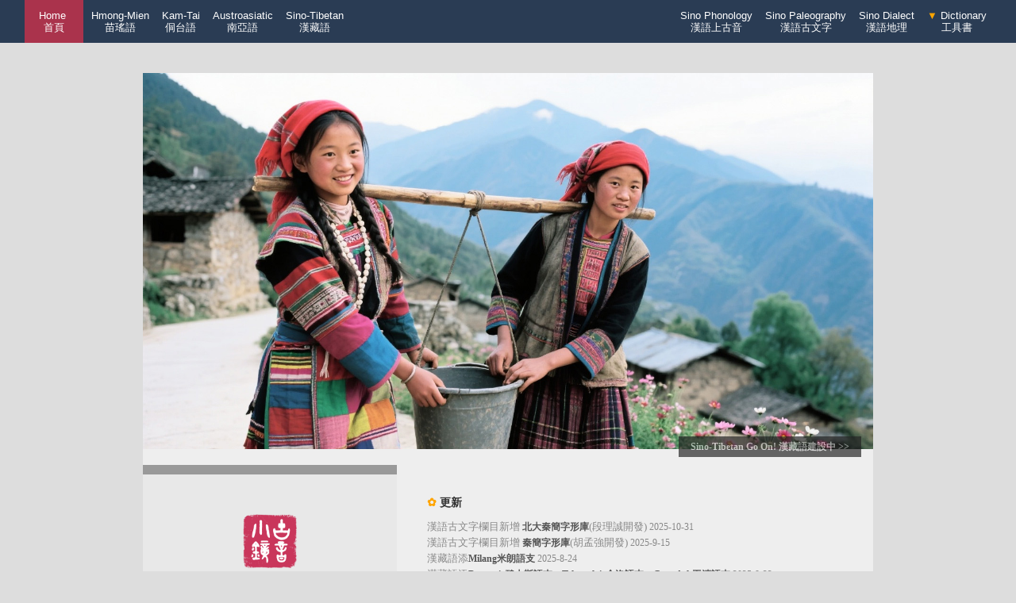

--- FILE ---
content_type: text/html;charset=utf-8
request_url: http://www.kaom.net/
body_size: 6402
content:
<!DOCTYPE html>
<html>
<head>
    <meta charset="utf-8">
    <title>古音小鏡·歷史語言學</title>
    <meta name="description" content="古音小鏡是一個歷史語言學共享網站，提供韻書查詢、中古音查詢、上古音查詢、漢語方言查詢、古文字查詢、民族語查詢、詩經韻腳查詢、諧聲查詢、異讀查詢、假借字查詢、訓詁查詢、漢語方言地理系統、地名語言學等功能。">
    <base target="_blank">
    <script type="text/javascript">
        function checkAll(name) {
            var el = document.getElementsByTagName('input');
            var len = el.length;
            for(var i=0; i<len; i++) {
                if((el[i].type=="checkbox") && (el[i].name==name)) {
                    el[i].checked = true;
                }
            }
        }
        function clearAll(name) {
            var el = document.getElementsByTagName('input');
            var len = el.length;
            for(var i=0; i<len; i++) {
                if((el[i].type=="checkbox") && (el[i].name==name)) {
                    el[i].checked = false;
                }
            }
        }
        function checkAll2(name) {
            var el = document.getElementsByClassName(name);
            var len = el.length;
            for(var i=0; i<len; i++) {
                el[i].checked = true;
            }
        }
        function clearAll2(name) {
            var el = document.getElementsByClassName(name);
            var len = el.length;
            for(var i=0; i<len; i++) {
                el[i].checked = false;
            }
        }
    </script>

    <style type="text/css">
        /* 下拉內容 */
        .dropdown{
            position:relative;
            display:inline-block;
            padding: 0px;
            margin: 0px;
        }
        /* 下拉式功能表內容設置為隱藏 */
        .dropdown-content{
            width:138px;
            background:#162436;
            position:absolute;
            right:0;
            display:none;
            box-shadow:0px 8px 15px 0px rgba(0,0,0,0.2);
            z-index:100;
        }
        /* 下拉按鈕樣式 */
        .dropbtn{
            color:white;
            font-size:13px;
            line-height: 15px;
            padding: 12px 6px; /* 控制條紋高度重要 */
            border:none;
            background:#2a3c54;
            cursor:pointer;
        }
        /* 下拉式功能表連結 */
        .dropdown-content a{
            color:white;
            text-decoration:none;
            padding:5px 18px;
            display:block;
            font-size: 12px;
        }

        /* 滑鼠移入後顯示下拉式功能表 */
        .dropdown:hover .dropdown-content{
            display:block;
        }
        /* 滑鼠移入後修改連結的背景色 */
        .dropdown-content a:hover{
            background:#aa334c;
        }
        /* 滑鼠移入背景色 */
        .form_b:hover{
            background:#ca334c;
        }
        /* 下拉式功能表顯示後修改下拉按鈕的背景色 */
        .dropdown:hover .dropbtn{
            background:#162436;
        }
        .dropdown:hover .dropbtn2{
            background:#162436;
        }
        /*頁面上的橫條*/
        .header{
            background: #2a3c54;
            width: 96%;
            padding: 0px 2%;
            margin: 0px auto;
            text-align: right;
        }

        * {
            margin: 0;
            padding: 0;
        }
        body{
            font-family: KaiXinSong;
            font-size: 15px;
            background: #ddd;
            -webkit-text-size-adjust:none;
        }
        .win{
            max-width: 1200px;
            margin:0px auto;
            background: #fff;
            box-shadow: darkgrey 0px 0px 6px 5px ;
        }
        table {
            width:92%;
            margin:50px auto;
            border-collapse:collapse;
            color: #000;
            text-align: center;
            vertical-align:center;
            line-height: 22px;
        }
        th {
            font-size:13px;
            color: #ddd;
            background: #2a3c54;
            padding:5px 2px;
            line-height: 16px;
        }
        td {
            font-size:14px;
            color: #333;
            background: #eee;
            border:1px solid #ddd;
            /*word-wrap:break-word;強制換行*/
            /*word-break:break-all;強制換行*/
        }
        caption{
            color: #555;
            margin-bottom: 5px;
            font-size: 14px;
        }
        th.red{
            background: #aa334c;
            color: #fff;
            width: 140px;
        }
        .table_mini{
            width: 88%;
        }
        .td_footer{
            height:20px;
            background:#666;
            color:#ccc;
            font-size: 13px;
        }
        .table_mini td{
            background: #f8f8f8;
            font-size: 12px;
        }

        .form_1{
            font-size: 14px;
            height: 36px;
            line-height: 36px;  /*垂直居中*/
            border:1px solid #aaa;
            padding: 0px 0px 0px 5px;
            vertical-align:bottom;
        }
        .form_2{
            background: #2a3c54;
            color: #fff;
            font-size: 14px;
            width: 120px;
            height: 38px;
            line-height: 36px;   /*垂直居中*/
            border:none;
            vertical-align:bottom;
        }
        .form_2:hover{
            background: #aa334c;
            box-shadow:0px 3px 6px 0px rgba(0,0,0,0.2);
        }

        /*全選、清空按鈕*/
        input[type="button"] {
            height:22px;
            width: 38px;
            font-size: 12px;
        }

        /*以下4個是電子字樣式*/
        .box_main{
            margin: 50px auto 20px auto;
            max-width:90%;
            text-align: center;
            width: 92%;
        }
        .box_div{
            width: 60px;
            height: 38px;
            margin:5px;
            padding: 12px 2px;
            background: #2a3c54;
            display: inline-block;
            font-size: 32px;
            color:#eee;
            vertical-align: middle;
            text-align: center;
            line-height:22px;
        }
        .box_div_mini{
            width: 25px;
            height: 25px;
            margin:2px;
            padding: 2px 2px;
            background: #2a3c54;
            display: inline-block;
            font-size: 18px;
            color:#eee;
            vertical-align: middle;
            text-align: center;
        }
        .box_div:hover,.box_div_mini:hover {
            background: #aa334c;
            box-shadow: 0px 3px 6px 0px rgba(0, 0, 0, 0.2);
        }
        .right{
            color:#aa334c;
        }
        .wrong{
            color:#2a3c54;
        }
        .error{
            text-align: center;
            font-size: 13px;
            margin: 45px auto 45px auto;
            line-height: 20px;
            background: #eee;
            width: 500px;
            padding: 20px 35px;
            border-radius:5px;
            color: #aa334c;
            font-weight: bold;
        }
        .kuangjia {
            background: #f8f8f8;
            width: 96%;
            text-align: center;
            margin: 20px auto;
            overflow: scroll
        }
        .tiao{
            display: inline-block;
            margin: 0px 1px 0px 5px;
            height: 10px;
            background: #53c653;
        }
        .tiao_div{
            width: 30px;
            display: inline-block;
            text-align: left
        }

        i{
            font-size: 12px;
            color: #888;
            font-style: normal;
        }
        b{
            font-size: 14px;
            color: #aa334c;
        }
        td a:link,.link a:link {color:blue;text-decoration:none;}    /*未被訪問的連結*/
        td a:visited,.link a:visited {color:blue;text-decoration:none;}     /*已被訪問的連結*/
        td a:hover,.link a:hover {color:#aa334c;text-decoration:none;}    /*滑鼠指標移動到連結上*/
        td a:active,.link a:active {color:#fff;text-decoration:none;}   /*正在被點擊的連結*/
        a:link {text-decoration:none;}
        a:visited {text-decoration:none;}
        a:hover {text-decoration:none;}
        a:active {text-decoration:none;}
    </style>
</head>
<body>
<div class="header">
        <div style="float:left;margin-left: 5px">
            <div class="dropdown">
                <button type="button" class="dropbtn" style="background: #aa334c;padding-right: 18px;padding-left: 18px">
                    <a href="index.php" style="color: #fff;font-size: 13px;line-height: 15px"> Home <br>首頁</a>
                </button>
            </div>

            <div class="dropdown">
                <button type="button" class="dropbtn">Hmong-Mien<br>苗瑤語</button>
                <div class="dropdown-content">
                    <a href="/min_z_hmongmien.php">苗瑤語素</a>
                    <a href="/min_tree.php?t=hmongmien"><span style="color: orange">🌵</span> 關係樹</a>
                </div>
            </div>
            <div class="dropdown">
                <button type="button" class="dropbtn">Kam-Tai<br>侗台語</button>
                <div class="dropdown-content">
                    <a href="/min_z_kamtai.php">侗台語素</a>
                    <a href="/min_tree.php?t=kamtai"><span style="color: orange">🌵</span> 關係樹</a>
                </div>
            </div>
            <div class="dropdown">
                <button type="button" class="dropbtn">Austroasiatic<br>南亞語</button>
                <div class="dropdown-content">
                    <a href="/min_z_austroasiatic.php">南亞語素<div class="tiao_div"></div></a>
                    <a href="/min_tree.php?t=austroasiatic"><span style="color: orange">🌵</span> 關係樹<div class="tiao_div"></div></a>
                </div>
            </div>
            <div class="dropdown">
                <button type="button" class="dropbtn">Sino-Tibetan<br>漢藏語</button>
                <div class="dropdown-content">
                    <a href="/min_z_sinotibetan.php">漢藏語素</a>
                    <a href="/min_z_sinotibetan_note_temp.php"><span style="color: orange">🌵</span> 關係樹[待]</a>
                    <a href="/min_z_zangs.php">專題：藏語</a>
                    <a href="/min_z_kang.php">專題：康語</a>
                </div>
            </div>
        </div>

    <div style="margin-right: 5px">
    <div class="dropdown">
        <button type="button" class="dropbtn">Sino Phonology<br>漢語上古音</button>
        <div class="dropdown-content">
            <a href="/ny_word.php">① 擬音查詢</a>
            <a href="/yayuns_net.php">② 先秦韻</a>
            <a href="/sgy_xs.php">③ 聲符</a>
            <a href="/sgy_jj_xilian.php">④ 假借</a>
            <a href="/sgy_yidu.php">⑤ 異讀</a>
            <a href="/sgy_shengxun.php">⑥ 聲訓</a>
            <a href="/sgy_fanhan.php">⑦ 梵漢</a>
            <a href="/sgy_xs_guilv.php">附：諧聲規律</a>
        </div>
    </div>
    <div class="dropdown">
        <button type="button" class="dropbtn">Sino Paleography<br>漢語古文字</button>
        <div class="dropdown-content">
            <a href="/jgw.php">甲骨字形庫</a>
            <a href="/jw.php">金文字形庫</a>
            <a href="/jianc.php">楚簡字形庫</a>
            <a href="/jianq.php"><span style="color: orange">✿</span> 秦簡字形庫</a>
            <a href="/jianb.php">北大秦簡字形庫</a>
            <a href="/swxz.php">小篆部件譜</a>
            <a href="/guwenzi_note.php">簡介</a>
        </div>
    </div>
    <div class="dropdown">
        <button type="button" class="dropbtn">Sino Dialect<br>漢語地理</button>
        <div class="dropdown-content">
            <a href="/si_word.php">單字查詢[圖]</a>
            <a href="/si_words.php">單字對比[圖]</a>
            <a href="/si_mid.php">音類查詢[圖]</a>
            <a href="/si_mids.php">音類對比[圖]</a>
            <a href="/si_goto.php">演化統計[圖]</a>
            <a href="/si_ci.php">詞彙地理[圖]</a>
            <a href="/si_x.php">音系</a>
            <a href="/si_history.php">古今演化</a>
            <a href="/si_many.php">批量查詢</a>
            <a href="/si_yuwaiyin.php">日韓越音</a>
            <a href="/si_evo.php">新老派音變</a>
            <a href="/si_ipa.php">音素統計</a>
            <a href="/si_net_ci.php">詞彙距離</a>
            <a href="/si_net_yin.php">語音距離</a>
            <a href="/si_time.php">分手表</a>
            <a href="/si_times.php">分手圖</a>
            <a href="/si_timex.php">內部縱深</a>
            <a href="/si_tree.php">關係樹</a>
            <a href="/dm_map.php"><span style="color: orange">✿</span> 地名·全國</a>
            <a href="/dm_ng.php"><span style="color: orange">✿</span> 地名·吳語</a>
            <a href="/si_about.php">簡介</a>
        </div>
    </div>
    <div class="dropdown">
        <button type="button" class="dropbtn"><span style="color: orange">▼</span> Dictionary<br>工具書</button>
        <div class="dropdown-content">
            <a href="/word.php">韻書38種</a>
            <a href="/book_xungu.php">訓詁32種</a>
            <a href="/book_vot.php">沙門10種</a>
            <a href="/book_jian.php">簡帛11種</a>
            <a href="/mzy_word.php">民族語20種</a>
            <a href="/book_jiajie.php">通假字12種</a>
            <a href="/book_hanyudacidian.php">漢語大詞典</a>
            <a href="/book_fangyandacidian.php">方言大詞典</a>
            <a href="/book_minqingwuyucidian.php">明清吳語詞典</a>
            <a href="/zgy_dw.php"><span style="color: orange">✿</span> 廣韻·集韻</a>
            <a href="/sgy_bzd.php"><span style="color: orange">✿</span> 廣韻形聲考</a>
            <a href="/sgy_jiyunshengxi.php"><span style="color: orange">✿</span> 集韻聲系</a>
            <a href="/zgy_ypcj.php">玉篇殘卷</a>
            <a href="/book_jjzg.php">經籍籑詁</a>
            <a href="/zgy_jdsw.php">經典釋文</a>
            <a href="/font_jianhua_hbz.php">簡化合併字表</a>
            <a href="/font_jianhua_txz.php">簡化同形字表</a>
            <a href="/font.php"><span style="color: orange">🔧</span> 部件輸入法</a>
            <a href="/tool.php"><span style="color: orange">🔧</span> 小功能</a>
        </div>
    </div>
    </div>

</div>






<style>
    table{
        max-width: 920px;
        margin-top: 38px;
    }
    td{
        vertical-align: top;
        line-height: 20px;
        padding: 0px;
        border:none;
        text-align: justify;
        font-size: 13px;
        color: #888;
    }
    .kuai{
        color:#aa334c;
        margin: 0px 5px 0px -5px;
    }
    h3{
        display: block;
        margin-bottom: 10px;
        font-size: 14px;
        color: #333;
    }
    i{
        font-size: 12px;
        color: #888;
        font-style: normal;
    }
    .note1{
        position: absolute;
        text-align: left;
        line-height: 26px;
    }
    b{
        font-size: 12px;
        color: #555;
    }
    .big_a{
        padding: 6px 15px;
        background: #222;
        font-size: 12px;
        font-weight: bold;
        color: #fff
    }
    

    .big_a:link {color:#ccc;opacity: 0.68;}    /*未被訪問的連結*/
    .big_a:visited {color:#ccc;opacity: 0.68;}     /*已被訪問的連結*/
    .big_a:hover {background:#aa334c;color:#fff;opacity: 1;}    /*滑鼠指標移動到連結上*/
    .big_a:active {background:#aa334c;color:#fff;opacity: 1;}   /*正在被點擊的連結*/

</style>




<table>
    <tr>
        <td colspan="2">
            <div style="position: relative;">

                

                <img src="img/sinotibetan_vrsu_index.jpg" style="vertical-align: top;width: 100%">　
                    <div class="note1" style="bottom: 0px;height:0px;background: #000;width: 100%;opacity: 0;"></div>
                <div class="note1" style="bottom: 10px;right:15px;text-align: right;">
                    <a href="min_z_sinotibetan.php" class="big_a">Sino-Tibetan Go On! 漢藏語建設中 >> </a>
                </div>

            </div>
        </td>
    </tr>
    <tr>
        <td style="width: 320px;text-align: center;background: #e8e8e8">
            <div style="height: 12px;background: #999;width: 100%"></div>
            <div style="margin: 0px 50px">
                <div style="font-weight: bold;color: #888;line-height: 18px">
                    <img src="img/guyinxiaojing.png" style="width: 68px;margin-top: 50px;">
                    <br>
                </div>
                <div style="margin:15px auto;text-align: justify">
                    　　「古音小鏡」是一個歷史語言學共享網站，用於探索漢語的早期歷史。鏡子原是照容工具，這裡指電子查詢，寄託便捷。小站用業餘時間建設，精力有限，錯誤很多，請大家注意鑒別。</p>
                </div>
                <div style="margin:15px auto;text-align: justify;font-size: 12px;line-height: 14px;fcolor: #888">
                    　　Kaom (Archaic Phonology Micro Mirror) is a website to share materials and tools of historical linguistics, especially of Old Chinese Phonology. Micro Mirror was used to refer to a portable tool to look into one's face, while here it indicates electronic query, emphasizing its convenience. Due to limitation of the energy of the founder since the website has been created and maintained in his spare time, there are presumably mistakes and flaws. Please pay attention to identify the authenticity yourself.</i>
                </div>
                <div style="text-align: justify">
                     <a href="admin_about.php">網站簡介>></a>
                    <br><br><br>
                </div>
            </div>
        </td>
        <td>
            <div style="margin: 38px 38px 50px 38px">
                <h3><span style="color: orange">✿ </span>更新</h3>
                漢語古文字欄目新增 <b>北大秦簡字形庫</b>(段理誠開發) <i>2025-10-31</i><br>
                漢語古文字欄目新增 <b>秦簡字形庫</b>(胡孟強開發) <i>2025-9-15</i><br>
                漢藏語添<b>Milang米朗語支</b> <i>2025-8-24</i><br>
                漢藏語添<b>Byangsic碧央斯語支、Tshanglaic倉洛語支、Gongduk工瀆語支</b> <i>2025-8-22</i><br>
                漢藏語添<b>Lepcha絨巴語支、Karbic卡爾彼語支、Olekha黑山語支</b> <i>2025-8-20</i><br>
                漢藏語添<b>Magar馬嘉語支、Kham戡語支、Dura杜拉語支</b> <i>2025-8-19</i><br>
                漢藏語添<b>Raji若吉語支、Newaric尼瓦爾語支、Chepangic車邦語支</b> <i>2025-8-18</i><br>
                漢藏語添<b>Mruic木盧語支、Miji米濟語支、Hruso魯蘇語支[暫]</b> <i>2025-8-12</i><br>
                漢藏語添<b>Kho-Bwa舍度本語支、Dhimalish帝邁語支</b> <i>2025-8-9</i><br>
                漢藏語添<b>Bodish蕃(Tibetan藏語+Monpa狹義門巴語)</b> <i>2025-8-6</i><br>
                漢藏語添<b>Ni尼(緬彝語、含Nosu諾蘇、Laho拉祜、Hani哈尼、Burmish緬等)</b> <i>2025-7-30</i><br>
                漢藏語添<b>rGyalrongic嘉絨</b> <i>2025-7-16</i><br>
                漢藏語添<b>Tamangic塔芒語支</b>、<b>Kinnauric金瑙爾語支</b>、<b>Ersu爾蘇語支</b> <i>2025-6-25</i><br>
                漢藏語添<b>Rma爾瑪語支</b>、<b>Naic納語支</b>、<b>Naga那嘉語支</b>、<b>Sal薩爾語支</b> <i>2025-6-20</i><br>
                漢藏語添<b>Bai白語支</b>、<b>Kiranti基蘭蒂語支</b>、<b>Tujia土家語支</b>、<b>Nungic儂語支</b> <i>2025-6-18</i><br>
                漢藏語添<b>Karenic克倫語支</b>、<b>Tani塔尼語支</b>、<b>Idu依度語支</b>、<b>Kuki-Chin庫基欽語支</b> <i>2025-6-10</i><br>
                <b>南亞語關係樹</b>(Austroasiatic Tree)增加至271筆語言 <i>2025-4-25</i><br>
                新增南亞語<b>越語素</b>(Vietic)、<b>蒙達語素</b>(Mundaic)、<b>尼科語素</b>(Nicobaric) <i>2025-4-10</i><br>
                新增南亞語<b>孟語素</b>(Monic)、<b>高棉語素</b>(Khmeric)、<b>比爾語素</b>(Pearic) <i>2025-3-20</i><br>
                新增南亞語<b>愛麗語素</b>(Aslian)、<b>卡都語素</b>(Katuic)、<b>巴那語素</b>(Bahnaric) <i>2025-3-16</i><br>
                新增南亞語<b>莽-倈語素</b>(Mangic-Pakanic)、<b>卡西語素</b>(Khasian) <i>2025-3-10</i><br>
                新增南亞語<b>崩龍語素</b>(Palaungic)、<b>克木語素</b>(Khmuic) <i>2025-3-3</i><br>
                新增<b>南亞語素</b>，含全部14分支、492筆材料、36萬詞彙 <i>2025-2-15</i><br>
                新增<b>藏語詞彙和語素對應庫</b>，收入43地藏語詞彙 <i>2025-1-15</i><br>
                民族語素功能增加「關係網」功能、方便可視化語言關係比較 <i>2024-11-14</i><br>
                新增<b>康語素</b>，使用鈴木博之「東方藏區」52筆藏語調查材料開發 <i>2024-10-8</i><br>
                新增<b>僰語素</b>（白語、土家語、納西語、景頗語、獨龍語）、兒童節快樂！ <i>2024-5-30</i><br>
                新增<b>尼語素</b>（彝語、拉祜語、哈尼語、基諾語、緬語等）、兒童節快樂！ <i>2024-5-30</i><br>
                新增<b>先秦韻繫聯查詢</b>，韻腳16046個，以韻網形式探索 <i>2024-5-3</i><br>
                新增<b>（中國境內）藏語素</b>，依據概率識別的同源詞繫聯幫助 <i>2024-3-22</i><br>
                新增<b>羌語素</b>（含嘉絨語等），依據概率識別的同源詞繫聯幫助 <i>2024-3-5</i><br>
                新增<b>（中國境內）南亞語素</b>，依據概率識別的同源詞繫聯幫助 <i>2024-2-3</i><br>
                新增<b>侗台語素</b>，依據概率識別的同源詞繫聯幫助 <i>2024-1-12</i><br>
                新增<b>苗瑤語素</b>，依據概率識別的同源詞繫聯幫助 <i>2024-1-12</i><br>
                新增<b>南亞語詞彙查詢</b>，13個分支343種語言材料 <i>2024-1-12</i><br>
                新增<b>南島語詞彙查詢</b>，5個分區834種語言材料 <i>2024-1-12</i><br>
                新增<b>漢字聲符的表音規律</b>，用於更廣泛解釋諧聲（形聲字、假借字） <i>2024-1-11</i><br>


                <div style="margin-top: 3px">
                    <a href="index_history.php" style="font-size: 13px;font-weight: normal;">更早>></a>　
                    <a href="admin_pdfs.php" style="font-size: 13px;font-weight: normal">小菜園>></a>
                </div>



                
        </td>
    </tr>
</table>


<div style="margin: 30px auto;text-align: center;font-size: 12px;color: #888">
    <img src="/img/guyinxiaojings.png" style="height: 24px;margin-bottom: 5px">　
    <div><a href="https://beian.miit.gov.cn/" style="color:#888;text-decoration:none">蘇ICP備17001294號</a> | 非盈利網站 | 0.5MB 1.4MB 7ms | 材料若有冒犯通知即撤</div>
</div>

</body>
</html>